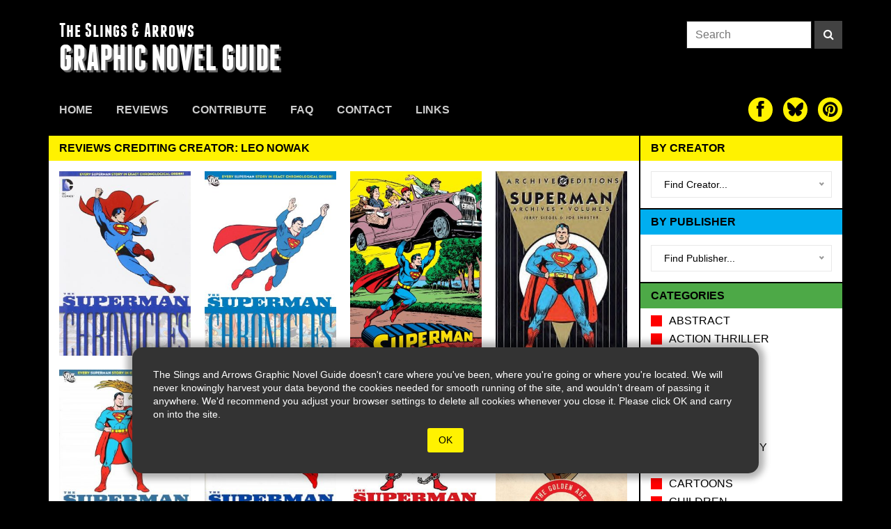

--- FILE ---
content_type: text/css
request_url: https://theslingsandarrows.com/wp-content/themes/slings/css/wipe.css
body_size: 383
content:
/* wipe.css - minimal sane reset */
*,
::before,
::after {
	background-repeat: no-repeat;
  box-sizing: border-box;
}

html {
  -ms-text-size-adjust: 100%;
  -webkit-text-size-adjust: 100%;
}
body {
  margin: 0;
  font: 16px/1.4 sans-serif;
  -moz-osx-font-smoothing: grayscale;
  -webkit-font-smoothing: antialiased;
}

article,
aside,
footer,
header,
nav,
section,
main,
li {
  display: block;
}

h1,
h2,
h3,
h4,
p,
blockquote,
figure,
ol,
ul {
  margin: 0;
  padding: 0;
}
 
h1,
h2,
h3,
h4 {
  font-size: inherit;
  line-height: 1;
}

strong {
  font-weight: bold;
}

a,
button {
  color: inherit;
  transition: 0.3s;
}
a {
  color: inherit;
  text-decoration: none;
  background-color: transparent;
  -webkit-text-decoration-skip: objects; 
}
button {
  overflow: visible;
  border: 0;
  text-align: inherit;
  text-transform: inherit;
  font: inherit;
  -webkit-font-smoothing: inherit;
  letter-spacing: inherit;
  background: none;
  cursor: pointer;
}
::-moz-focus-inner {
  padding: 0;
  border: 0;
}
:focus {
  outline: 0;
}

img {
  max-width: 100%;
  height: auto;
  border: 0;
  border-style: none;
}

audio,
video {
  display: inline-block;
}

button,
input,
optgroup,
select,
textarea {
  margin: 0;
}

textarea {
	overflow: auto;
	resize: vertical;
}

button,
input {
  overflow: visible;
}

button,
html [type="button"],
[type="reset"],
[type="submit"] {
  -webkit-appearance: button;
}

[type="checkbox"],
[type="radio"] {
	box-sizing: border-box;
	padding: 0;
}

[type="number"]::-webkit-inner-spin-button,
[type="number"]::-webkit-outer-spin-button {
	height: auto;
}

template {
	display: none;
}

.hidden,
[hidden] {
	display: none;
}

table {
  border-collapse: collapse;
  border-spacing: 0;
}

td,
th {
  padding: 0;
}